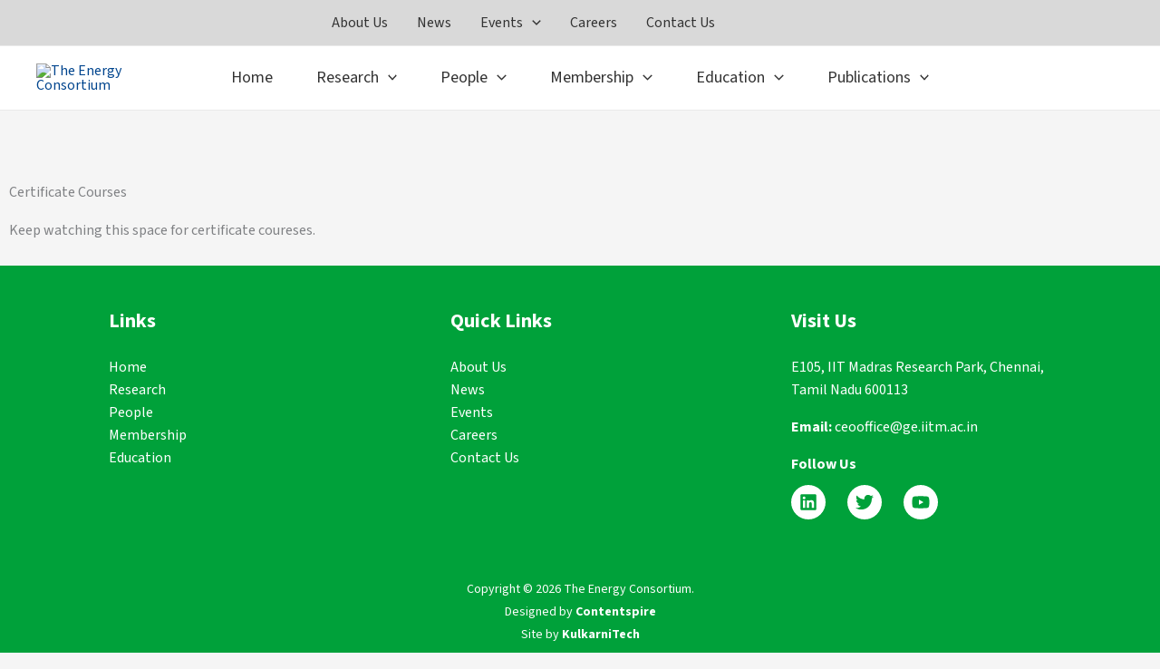

--- FILE ---
content_type: text/css; charset=UTF-8
request_url: https://energyconsortium.org/wp-content/uploads/elementor/css/post-1635.css?ver=1769425843
body_size: -95
content:
.elementor-1635 .elementor-element.elementor-element-89a350b{--spacer-size:50px;}

--- FILE ---
content_type: text/css; charset=UTF-8
request_url: https://energyconsortium.org/wp-content/themes/pustakwala-child/style.css?ver=1.0.0
body_size: 165
content:
/**
Theme Name: Energy Consortium Child theme
Author: Vikram Kulkarni
Author URI: https://kulkarnitech.com
Description: Child theme for ASTRA
Version: 1.0.0
License: GNU General Public License v2 or later
License URI: http://www.gnu.org/licenses/gpl-2.0.html
Text Domain: ec-child-theme
Template: astra
*/
#secondary { margin-top:1em !important;}

/*Footer fixes Vikram 31-Aug-2023*/
.site-footer-section h2, .site-footer-section li a { color:white; }
.site-footer-section .sub-menu { display:none; }
.site-footer-section ul { list-style-type: none !important;}

.elementor-accordion-item {
  box-shadow: 6px 6px 10px 0px #0000001A;
  margin: 10px;
} 